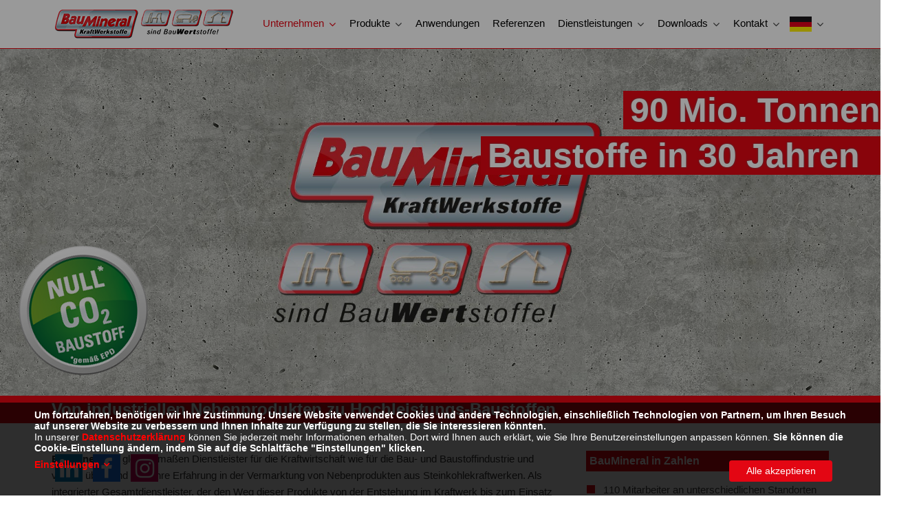

--- FILE ---
content_type: text/html; charset=UTF-8
request_url: https://www.baumineral.de/unternehmen/?ht=12
body_size: 5271
content:
<!DOCTYPE html>
<html lang="de-DE" dir="ltr">

<head>
	<meta http-equiv="Content-Type" content="text/html; charset=UTF-8"/>
	<meta name="viewport" content="width=device-width, initial-scale=1, maximum-scale=1">
	<meta name="author" content="BauMineral GmbH">
	<meta name="publisher" content="Image Arts">
	<meta name="robots" content="index, follow">
	<title>BauMineral Kraftwerkstoffe</title>
	<meta name="keywords" content="BauMineral, Kraftwerkstoffe, Kraftwerksnebenprodukte, KNP, Elektrofilterasche, EFA-Füller, BM-Füller, Füller, Steinkohlenflugasche, Flugasche, SFA, Microsit, Feinstflugasche, Grobalith, Kesselsand, Isogran, Granulat, Schmelzkammergranulat, Gips, REA-Gips, BauWertstoffe, Baustoffe, Bindemittel, Betonzusatzstoffe, puzzolanische Bindemittel, mineralische Baustoffe, Baustofflabor">
	<meta name="description" content="BauMineral GmbH ist Dienstleister gleichermaßen für die Kraftwirtschaft wie für die Bau- und Baustoffindustrie.">

	<link rel="icon" href="../favicon.ico" type="image/x-icon">
	<meta name="theme-color" content="#e30613">
				<link rel="stylesheet" href="../navig/css/components/slidenav.min.css">
	<link rel="stylesheet" href="../navig/css/components/slideshow.min.css">
	<link rel="stylesheet" href="../navig/css/components/dotnav.min.css">
	<link rel="stylesheet" href="../navig/css/components/sticky.min.css">
	<link rel="stylesheet" href="../navig/css/uikit.min.css">
	<link rel="stylesheet" href="../navig/css/styles.css?v=1740488482">
	<link rel="stylesheet" href="../navig/css/mobile.css?v=1563458519">
	<link rel="stylesheet" href="../navig/css/cookie.css">
	<script>
		<!--
		var acthmenu = 0;
		function img_act(c, img){
			if (document.images) {
				document.getElementById('menu'+c).src = img;
			}
		}

		function img_inact(c, img){
			if (document.images) {
				if (c!=acthmenu){
					document.getElementById('menu'+c).src = img;
				}
			}
		}
		// -->
	</script>
</head>

<body>

<div id="navigation">
	<div class="navi" data-uk-sticky>
		<div class="header-navigation uk-container uk-container-center ">
			<a id="logo" class="uk-navbar-brand" title="BauMineral Kraftwerkstoffe" href="/index.php">
				<img src="../navig/images/baumineral.png" class="logo" alt="BauMineral KraftWerkstoffe">
			</a>

			<div class="uk-navbar-flip">
				<nav class="uk-navbar">
					<ul class="uk-navbar-nav uk-visible-xlarge">
																																																																			<li class="active uk-parent" data-uk-dropdown="{hoverDelayIdle:0, remaintime:300}">
								<a href="../unternehmen/index.php" class="" target="_top" title="Unternehmen">Unternehmen</a>
								<i class="uk-icon-angle-down"></i><div class="uk-dropdown subnav"><ul class="uk-nav uk-nav-dropdown"><li class=normal><a href="../unternehmen/qhse.php">QHSEE</a></li><li class=normal><a href="../unternehmen/standorte.php">Standorte</a></li><li class=normal><a href="../unternehmen/stellenangebote.php">Stellenangebote</a></li></ul></div>							</li>
																																					<li class="normal uk-parent" data-uk-dropdown="{hoverDelayIdle:0, remaintime:300}">
								<a href="../produkte/index.php" class="" target="_top" title="Produkte">Produkte</a>
								<i class="uk-icon-angle-down"></i><div class="uk-dropdown subnav"><ul class="uk-nav uk-nav-dropdown"><li class=normal><a href="../produkte/efa-fueller.php">EFA-Füller&reg;</a></li><li class=normal><a href="../produkte/bm-fueller.php">BM-Füller&reg;</a></li><li class=normal><a href="../produkte/microsit.php">Microsit&reg;</a></li><li class=normal><a href="../produkte/grobalith.php">Grobalith&reg;</a></li><li class=normal><a href="../produkte/rea-gips.php">REA-Gips</a></li><li class=normal><a href="../produkte/zement.php">Zement | Tragschichtbinder</a></li></ul></div>							</li>
																									<li class="normal " >
								<a href="../anwendungen/index.php" class="" target="_top" title="Anwendungen">Anwendungen</a>
															</li>
																									<li class="normal " >
								<a href="../referenzen/index.php" class="" target="_top" title="Referenzen">Referenzen</a>
															</li>
																									<li class="normal uk-parent" data-uk-dropdown="{hoverDelayIdle:0, remaintime:300}">
								<a href="../dienstleistungen/index.php" class="" target="_top" title="Dienstleistungen">Dienstleistungen</a>
								<i class="uk-icon-angle-down"></i><div class="uk-dropdown subnav"><ul class="uk-nav uk-nav-dropdown"><li class=normal><a href="../dienstleistungen/logistik.php">Logistik</a></li><li class=normal><a href="../dienstleistungen/muaa.php">Mischen und Aufbereiten</a></li><li class=normal><a href="../dienstleistungen/baustofflabor.php">Baustofflabor</a></li><li class=normal><a href="../dienstleistungen/entsorgung.php">Verwerten vor Beseitigen</a></li></ul></div>							</li>
																									<li class="normal uk-parent" data-uk-dropdown="{hoverDelayIdle:0, remaintime:300}">
								<a href="../downloads/index.php" class="" target="_top" title="Downloads">Downloads</a>
								<i class="uk-icon-angle-down"></i><div class="uk-dropdown subnav"><ul class="uk-nav uk-nav-dropdown"><li class=normal><a href="../downloads/index.php">AGB</a></li><li class=normal><a href="../downloads/zertifikate.php">Zertifikate</a></li><li class=normal><a href="../downloads/publikationen.php">Publikationen</a></li><li class=normal><a href="../downloads/epd_DE.php">Umwelt&shy;produkt&shy;deklaration EPD</a></li><li class=normal><a href="../downloads/steinkohlenflugasche.php">Steinkohlenflugasche</a></li><li class=normal><a href="../downloads/grobalith.php">Kesselsand</a></li><li class=normal><a href="../downloads/rea-gips.php">REA-Gips</a></li><li class=normal><a href="../downloads/zement.php">Zement | Tragschichtbinder</a></li></ul></div>							</li>
																									<li class="normal uk-parent" data-uk-dropdown="{hoverDelayIdle:0, remaintime:300}">
								<a href="../kontakt/index.php" class="" target="_top" title="Kontakt">Kontakt</a>
								<i class="uk-icon-angle-down"></i><div class="uk-dropdown subnav"><ul class="uk-nav uk-nav-dropdown"><li class=normal><a href="../kontakt/ansprechpartner.php">Ansprechpartner</a></li></ul></div>							</li>
																		<li id="navigation-lang" class="country-selection uk-parent" data-uk-dropdown="{mode:'click', pos:'bottom-right'}">
							<a href="../index.php"><img src="../navig/images/flag_de.gif" alt="Deutsch"></a>
							<i class="uk-icon-angle-down"></i>
							<div class="uk-dropdown subnav">
								<ul class="uk-nav uk-nav-dropdown">
									<li><a href="../index.php"><img src="../navig/images/flag_de.gif" alt="Deutsch"></a></li>
									<li><a href="../index_e.php"><img src="../navig/images/flag_en.gif" alt="English"></a></li>
									<li><a href="../index_nl.php"><img src="../navig/images/flag_nl.gif" alt="Nederlands-Belgien"></a></li>
								</ul>
							</div>
						</li>
					</ul>
					<a class="ia-button uk-float-right uk-navbar-toggle uk-hidden-xlarge" href="#navigation-mobile" data-uk-offcanvas></a>
														</nav>
				<!-- This is an anchor toggling the off-canvas sidebar -->
								</div>
		</div>
	</div>
		<div id="headerbanner" class="bannerfix ">
		<div class="iabanner uk-cover-background uk-position-cover" data-uk-scrollspy="{cls:'uk-animation-fade'}" style="background-image: url('../navig/images/header/aufgabe.jpg')">

			<div class="banner">
				<div class="banner-content uk-animation-2" data-uk-scrollspy="{cls:'uk-animation-slide-top', delay:50}">
					<h1><span>90 Mio. Tonnen Baustoffe in 30 Jahren</span></h1>
				</div>
			</div>
		

			
					<div class="EPD" data-uk-scrollspy="{cls:'uk-animation-slide-left', delay:50}">
				<a href="../downloads/epd_DE.php"><img src="../navig/images/nullco2-baustoff_DE.png" alt="Null CO2 Baustoff"></a>
			</div>
		
		</div>
	</div>
</div>

	<div class="section" data-Xuk-scrollspy="{cls:'uk-animation-slide-bottom', delay:100}" style="position: static;">	<div class="headline">
		<div class="uk-container uk-container-center " data-uk-grid-margin>
			<h2>Von industriellen Nebenprodukten zu Hochleistungs-Baustoffen</h2>
		</div>
	</div>

    <div class=" uk-margin-large-top uk-margin-large-bottom">
        <div class="uk-container uk-container-center">
            <div class="uk-grid">
                <div class="uk-width-medium-2-3 uk-margin-top">
        			<p><b>BauMineral</b> ist gleichermaßen Dienstleister für die Kraftwirtschaft wie für die Bau- und Baustoffindustrie und verfügt über rund 50 Jahre Erfahrung in der Vermarktung von Nebenprodukten aus Steinkohlekraftwerken. Als integrierter Gesamtdienstleister, der den Weg dieser Produkte von der Entstehung im Kraftwerk bis zum Einsatz in der Bau- und Baustoffindustrie technisch und logistisch gestaltet, ist <b>BauMineral</b> Marktführer in Europa.</p>
            		<p>Unsere technische Kompetenz, Innovationskraft und Kreativität beim Produkteinsatz sichert unseren Kunden in der Bau- und Baustoffindustrie technologische, ökologische und wirtschaftliche Vorteile.</p>
        		
        			<p>Die Anwendung von Baustoffen aus Kohlekraftwerken schont natürliche Ressourcen und entlastet die Umwelt durch Substitution vergleichbarer Rohstoffe, die sonst energieaufwendig gewonnen, aufbereitet oder hergestellt werden müssten.</p>
					<p>Wir übernehmen von Kraftwerksbetreibern langfristig alle Kraftwerksnebenprodukte zur nachhaltigen, sicheren und wirtschaftlichen Verwertung. Unser Logistiksystem überbrückt saisonale Schwankungen zwischen Produktion und Absatz durch optimal dimensionierte Siloanlagen und Lagerkapazitäten. Unsere Absatz- und Versorgungslogistik garantiert die termingerechte und qualitätsgesicherte Lieferung aller Produkte.</p>
                </div>
                <div class="uk-width-medium-1-3">
                	<div class="uk-panel uk-panel-box uk-margin-top">
	                    <h3>BauMineral in Zahlen</h3>
						<ul class="bullet">
							<li>110 Mitarbeiter an unterschiedlichen Standorten</li>
							<li>1 Mio. Tonnen Baustoffe pro Jahr</li>
							<li>300.000 Tonnen Silo- und Lagerkapazität</li>
							<li>40 Spezial-Fahrzeuge</li>
							<li>Logistikvolumen 1,5 Mio. Tonnen pro Jahr</li>
							<li>4 Mio. Euro Stammkapital</li>
							<li>40 Mio. Euro Jahresumsatz</li>
						</ul>
					</div>
                </div>
            </div>
        </div>
    </div>

</div><!-- END section -->
<div id="footer" class="" data-uk-scrollspy="{cls:'uk-animation-fade', delay:50}">
  	<div class="uk-container uk-container-center">
		<div class="uk-navbar-flip">
			<ul id="toplinks" class="uk-navbar-nav ">
				<li ><a href="../index.php">Home</a></li>
<li ><a href="../links/index.php">Links</a></li>
<li ><a href="../impressum/index.php">Impressum</a></li>
<li ><a href="../datenschutz/index.php">Datenschutz</a></li>
<li ><a href="../sitemap/index.php">Sitemap</a></li>
			</ul>
		</div>
	</div>
</div>

<div id="scroll-up-down">
	<a class="up" href="#headerbanner" data-uk-smooth-scroll="{offset: 100}" style="display: block;">
		<img src="/navig/images/up.svg" alt="Up">
	</a>
</div>

<div id="navigation-mobile" class="uk-offcanvas">
	<div class="uk-offcanvas-bar">
		<h3 class="uk-panel-title"><a href="/index.php"><img src="../navig/images/baumineral.png" class="logo" alt="BauMineral Kraftwerkstoffe"></a></h3>
		<ul class="uk-nav uk-nav-parent-icon" data-mobile-nav>
													<li class="active uk-parent" data-click="0">
				<a href="../unternehmen/index.php" target="_top" title="Unternehmen">Unternehmen</a>
				<ul class="uk-nav-sub"><li><a href="../unternehmen/qhse.php">QHSEE</a></li><li><a href="../unternehmen/standorte.php">Standorte</a></li><li><a href="../unternehmen/stellenangebote.php">Stellenangebote</a></li></ul>			</li>
            							<li class="normal uk-parent" data-click="0">
				<a href="../produkte/index.php" target="_top" title="Produkte">Produkte</a>
				<ul class="uk-nav-sub"><li><a href="../produkte/efa-fueller.php">EFA-Füller&reg;</a></li><li><a href="../produkte/bm-fueller.php">BM-Füller&reg;</a></li><li><a href="../produkte/microsit.php">Microsit&reg;</a></li><li><a href="../produkte/grobalith.php">Grobalith&reg;</a></li><li><a href="../produkte/rea-gips.php">REA-Gips</a></li><li><a href="../produkte/zement.php">Zement | Tragschichtbinder</a></li></ul>			</li>
            					<li class="normal " data-click="1">
				<a href="../anwendungen/index.php" target="_top" title="Anwendungen">Anwendungen</a>
							</li>
            					<li class="normal " data-click="1">
				<a href="../referenzen/index.php" target="_top" title="Referenzen">Referenzen</a>
							</li>
            					<li class="normal uk-parent" data-click="0">
				<a href="../dienstleistungen/index.php" target="_top" title="Dienstleistungen">Dienstleistungen</a>
				<ul class="uk-nav-sub"><li><a href="../dienstleistungen/logistik.php">Logistik</a></li><li><a href="../dienstleistungen/muaa.php">Mischen und Aufbereiten</a></li><li><a href="../dienstleistungen/baustofflabor.php">Baustofflabor</a></li><li><a href="../dienstleistungen/entsorgung.php">Verwerten vor Beseitigen</a></li></ul>			</li>
            					<li class="normal uk-parent" data-click="0">
				<a href="../downloads/index.php" target="_top" title="Downloads">Downloads</a>
				<ul class="uk-nav-sub"><li><a href="../downloads/index.php">AGB</a></li><li><a href="../downloads/zertifikate.php">Zertifikate</a></li><li><a href="../downloads/publikationen.php">Publikationen</a></li><li><a href="../downloads/epd_DE.php">Umwelt&shy;produkt&shy;deklaration EPD</a></li><li><a href="../downloads/steinkohlenflugasche.php">Steinkohlenflugasche</a></li><li><a href="../downloads/grobalith.php">Kesselsand</a></li><li><a href="../downloads/rea-gips.php">REA-Gips</a></li><li><a href="../downloads/zement.php">Zement | Tragschichtbinder</a></li></ul>			</li>
            					<li class="normal uk-parent" data-click="0">
				<a href="../kontakt/index.php" target="_top" title="Kontakt">Kontakt</a>
				<ul class="uk-nav-sub"><li><a href="../kontakt/ansprechpartner.php">Ansprechpartner</a></li></ul>			</li>
            				</ul>
		<div class="address">
			<h2>BauMineral GmbH</h2>
			<div>
				Hiberniastraße 12,
				D-45699 Herten
				<div  class="uk-margin-top">
					<a href="tel:004923665090"><i class="uk-icon-phone"></i> +49 (0) 23 66 - 509-0</a><br>
					<a href="mailto:baumineral@baumineral.de"><i class="uk-icon-envelope-o"></i> baumineral@baumineral.de</a>
				</div>
			</div>
		</div>
		<div class="uk-margin-top uk-text-center">
			<ul class="uk-navbar-nav uk-navbar-center">
				<li><a href="../index.php"><img src="../navig/images/flag_de.gif" alt="Deutsch"></a></li>
				<li><a href="../index_e.php"><img src="../navig/images/flag_en.gif" alt="English"></a></li>
				<li><a href="../index_nl.php"><img src="../navig/images/flag_nl.gif" alt="Nederlands-Belgien"></a></li>
			</ul>
		</div>
	</div>
</div>

<div id="content-wrapper-banner" style="display: none">
    <div class="cookiehintWrapper">
        <div class="cookiehintContainer hide" style="display: block;">
            <div class="cookiehintBox">
                <div class="cookiehintContent">
                    <p><b>Um fortzufahren, benötigen wir Ihre Zustimmung. Unsere Website verwendet Cookies und andere Technologien, einschließlich Technologien von Partnern, um Ihren Besuch auf unserer Website zu verbessern und Ihnen Inhalte zur Verfügung zu stellen, die Sie interessieren könnten.</b><br>
 				In unserer <a href="../datenschutz/index.php">Datenschutzerklärung</a> können Sie jederzeit mehr Informationen erhalten. Dort wird Ihnen auch erklärt, wie Sie Ihre Benutzereinstellungen anpassen können. <b>Sie können die Cookie-Einstellung ändern, indem Sie auf die Schlaltfäche "Einstellungen" klicken.</b></p>
                    <div class="cookiehintBtnContainer" style="margin-top: 20px;">
                        <div class="cookiehintAcceptBtn" onclick="checkAllOptions()">Alle akzeptieren</div>
                    </div>
                    <p><a href="javascript:void(0);" onclick="showOptions()" class="cookiehint-show-details xactive" title="Weitere Details">Einstellungen</a></p>
                </div>
            </div>
            <div class="cookiehintBox">
                <div class="cookiehint-details-container" id="showOptions" style="display: none">
                    <ul class="cookiehint-details-tabs">
                        <li><input type="checkbox" id="necessaryCookie" disabled="disabled" checked="checked" style="display:inline-block;vertical-align: middle;">
                <label id="cc-label-necessary" for="necessaryCookie"><strong>Notwendige Cookies</strong><br>Notwendige Cookies helfen dabei, eine Webseite nutzbar zu machen, indem sie Grundfunktionen wie Seitennavigation und Zugriff auf sichere Bereiche der Webseite ermöglichen. Die Webseite kann ohne diese Cookies nicht richtig funktionieren.</label>
		            </li>
		            <li><input type="checkbox" id="statisticsCookie" style="display:inline;vertical-align: middle;">
		                <label id="cc-label-analytics" for="statisticsCookie"><strong>Statistiken</strong><br>Statistik-Cookies helfen Webseiten-Besitzern zu verstehen, wie Besucher mit Webseiten interagieren, indem Informationen gesammelt und gemeldet werden.</label>
		            </li>
		            <li><div class="cookiehintBtn" onclick="checkOptions()">Speichern</div>
		            </li>                    </ul>
                </div>
            </div>
        </div>
    </div>
</div>
<div id="overlay" style="display: none"></div>
<div id="fingerprint" style="display: none">
    <a href="#" onclick="showBanner()" title="Preferences">
        <span class="fingerprint"></span>
    </a>
</div>

<div class="flyingbtn linkedin">
    <a href="https://www.linkedin.com/company/baumineral-gmbh/" target="_blank" title="LinkedIn">
        <span><i class="uk-icon-linkedin"></i></span>
    </a>
</div>

<div class="flyingbtn instagram">
    <a href="https://www.instagram.com/baumineralgmbh/" target="_blank" title="Instagram">
        <span><i class="uk-icon-instagram"></i></span>
    </a>
</div>

<div class="flyingbtn facebook">
    <a href="https://www.facebook.com/baumineral.de" target="_blank" title="Facebook">
        <span><i class="uk-icon-facebook"></i></span>
    </a>
</div>


<script src="../navig/js/jquery.min.js"></script>
<script src="../navig/js/jquery.rwdImageMaps.min.js"></script>
<script>
$(document).ready(function(e) {
	$('img[usemap]').rwdImageMaps();
	// $('area').on('click', function() {
		// alert($(this).attr('alt') + ' clicked');
	// });
});
</script>
<script src="../navig/js/scripts.js"></script>
<script src="../navig/js/uikit.min.js"></script>
<script src="../navig/js/components/slider.min.js"></script>
<script src="../navig/js/components/slideshow.ia.js"></script>
<script src="../navig/js/components/sticky.min.js"></script>
<script src="../navig/js/components/lightbox.min.js"></script>
<script src="../navig/js/cookie.js"></script>
<script>//BANNER 
    // Variablen Cookiewerte bekommen
    var ana = getCookie("cc_analytics");
    var necesariSet = getCookie("cc_necesari_set");
  
    // Variable Display Features an oder aus
    if (ana == "yes") {
        //console.log("Analytics script on"); // REPLACE with analitics code
        $('#statisticsCookie').prop('checked', true);
    } 
   
    if(!necesariSet) {
        $('#content-wrapper-banner').show();
        $('#overlay').show();
    } else {
        document.getElementById("fingerprint").style.display="block";
    }
</script>

<script>
    $(window).scroll(function() {
        if ($(window).scrollTop() > 0) {
            $('#header').addClass('scroll');
        } else {
            $('#header').removeClass('scroll');
        }
    });

    $(window).scroll(function() {
    	if($(window).scrollTop() + $(window).height() > $(document).height() - .75*$(document).height()) {
	        $('#scroll-up-down').show();
	    }
	    else {
	    	$('#scroll-up-down').hide();	
	    }
	});
</script>
</body>
</html>

--- FILE ---
content_type: text/css
request_url: https://www.baumineral.de/navig/css/styles.css?v=1740488482
body_size: 4502
content:
/*red #e30613*/

/* General */
html {
	color: #333;
	font-family: "Helvetica Neue",Helvetica,Arial,sans-serif;
	font-size: 15px;
    font-weight: 300;
    line-height: 24px;
	overflow-x: hidden;
}
body {
    -webkit-font-smoothing: antialiased;
    -moz-osx-font-smoothing: grayscale;
}
h1, h2, h3, h4, h5, h6 {
	font-weight: 700;
	color: #000000;
}
h1 {
	font-size: 26px;
	line-height: 30px;
	padding-bottom:10px;
}
h2 {
	font-size: 24px;
	line-height: 30px;
}
h2 span {
    font-size: 15px;
    line-height: 24px;
}
b, strong {
    font-weight: 600;
}
em {
    color: #333;
}
.uk-h3, h3, .uk-panel h2 {
    font-size: 16px;
    line-height: 20px;
}

.uk-panel h3 {
    background: #e30613;
    color: #fff;
    padding: 5px;
}
.uk-panel h3 a {
    background: #e30613;
    color: #fff;
    padding: 5px;
}
a {
	color: #e30613;
}
ol, ul {
    padding-left: 15px;
}
ul li {
   list-style:square;
}
.col_standorte {
    float: left;
    width: 140px;
}
.ia-button {
    margin-top:15px;
    background: #e30613;
    color:#fff;
}
/*Headerbanner / Slider*/
.bannerfix {
    min-height: 70vh;
    max-height: 80vh;
    position: relative;
}
.iabanner {
    min-height: 70vh;
    max-height: 80vh;
}
.iaslider {
    min-height: 70vh;
    max-height: 1000px;
    position: relative;
    top: 0px;
}
#headerbanner .slide-text-1 {
    bottom: 0;
    height: 50%;
    line-height: 1.5em;
    margin: auto;
    overflow: hidden;
    position: absolute;
    top: 0;
}
.banner {
    padding: 2% 0%;
    width: auto;
    position: relative;
    z-index: 1;
}
.home .banner {
    padding: 1% 0%;
}
.header-navigation {
    height:70px;
}
.banner-content {
    text-align: right;
    padding: 30px 0px 5px 15px;
    position: absolute;
    right:0;
    margin:0;
    max-width:600px;
}
.home .banner-content {
    padding-top: 20px;
}
.EPD {
    position: absolute;
    left: 20px;
    bottom: 20px;
}
.homeaccordion {
    margin-top: 150px;
    z-index: 999;
}
.EPD:hover img {
    border: 0px solid transparent;
}
#headerbanner h1 {
    color: #ffffff;
    text-shadow: 0px 0px 3px #666;
    font-size: 50px;
    font-weight: 600;
    line-height: 66px;
    margin: 0;
    padding: 0;
    /*background: url('../images/bg_head.png') top right repeat-y;*/
    display: inline-block;
}
#headerbanner .banner-content > h1 > span {
    background-color: #e30613;
    padding: 0 40px 0 10px;
    margin:0;
    top:0;
    box-decoration-break: clone;
    -webkit-box-decoration-break: clone;
}
_:-ms-lang(x),
#headerbanner .banner-content > h1 > span {
    padding: 0 0 0 10px;
}
_:-ms-lang(x),
#headerbanner .banner-content > h1 {
    margin-right: 40px;
}
#headerbanner .app-logo {
    top:-15px;
    height: 59px;
    margin-right: 4px;
    position: relative;
    width: 76px;
    display: inline-block;
    background-color: #e30613; 
}
#headerbanner .uk-dotnav.bmapps .uk-position-absolute, [class*="uk-position-top"],.bmapps.uk-position-bottom {
    position: relative !important;
}
#headerbanner .uk-dotnav.bmapps {
    margin-top:0;
    margin-bottom:0; 
}
#headerbanner .banner-content > h1 .subh {
  font-size: 30px;
  line-height: 38px;
}
#headerbanner .umweltsiegel {
    position: absolute;
    left: 50px;
    bottom: 15%;
    z-index: 0;
    width: 150px;
}
.uk-slidenav-position .uk-slidenav {
    margin-top: -75px;
}
.uk-slideshow > li {
    list-style: outside none none;
}
.uk-slidenav {
    height: 150px;
    line-height: 150px;
    width: 40px;
}
.uk-slidenav-previous::before {
    background: transparent url("../images/arrow-left.svg") no-repeat scroll 0 0 / 30px 150px !important;
    content: " ";
    height: 150px;
    line-height: 150px;
    width: 40px;
    position: absolute;
}
.uk-slidenav-next::before {
    background: transparent url("../images/arrow-right.svg") no-repeat scroll 0 0 / 30px 150px !important;
    content: " ";
    height: 150px;
    line-height: 150px;
    width: 40px;
    position: absolute;
}
.uk-slidenav-position .uk-slidenav-previous {
    left: -10px;
}
.uk-slidenav-position .uk-slidenav-next {
    right: 20px;
}
[class*="uk-animation-slide-bottom"] {
    animation-duration: 2s;
}
ul.uk-dotnav li {
    list-style: outside none none;
}
.uk-dotnav-contrast > .uk-active > * {
    background: #e30613 none repeat scroll 0 0;
}
.uk-dotnav-contrast > * > * {
    background: transparent; none repeat scroll 0 0;
    border: 2px solid #e30613;
}
/* Anwendungen Icons */
.uk-dotnav.bmapps img {
    width: 100%;
    max-width: 100%;
}

.uk-dotnav.bmapps > * {
    margin-top: 0px;
    padding-left: 0px;
}
.uk-dotnav.bmapps > * > * {
    background: transparent none repeat scroll 0 0;
    border-radius: 0;
    height: auto;
    text-indent: 100%;
    width: 100%;
    max-width: 100%;
}
.uk-dotnav.bmapps a {
    display: block;
    background-position: center center;
    background-repeat: no-repeat;
    background-size: cover;
    bottom: 0;
    left: 0;
    position: absolute;
    right: 0;
    top: 0;
}
.uk-dotnav.bmapps > * > *:focus, .uk-dotnav > * > *:hover,
.uk-dotnav.bmapps li.uk-active {
    background: rgba(50, 50, 50, 0.4) none repeat scroll 0 0;
    outline: 0 none;
}
.uk-dotnav.bmapps > * > *:active {
    background: rgba(50, 50, 50, 0.6) none repeat scroll 0 0;
}
/* Table */
.uk-table {
    font-size: 13px;
    line-height: 16px;
}
.uk-table th {
    font-size: 15px;
    font-weight: bold;
}
/* Pagination */
.uk-pagination > .uk-active > span {
    background: #e30613;
   font-weight: bold;
}

/* Headline red*/
.headline {
	background-color: #e30613;
}
.headline h2{
	color: #ffffff;
	text-shadow: 0px 0px 3px #666;
	margin: 5px 0;
}
/*Section*/
.section {
	padding-bottom: 30px;
    background: #fff;
    position: relative;
}
ul.bullet {
     padding-left: 20px;
}
ul.bullet li {
     list-style: outside none url('../images/bullet.gif');
     padding-left: 5px;
     padding-bottom: 10px;
}
.uk-panel ul.bullet li {
     padding-bottom: 0px;
}
/* Navigation */
.navi {
	background: none rgba(255,255,255,1);
    border-bottom: 1px solid #e30613;
}
#navigation  ul.uk-navbar-nav {
    margin: 20px 0;
    z-index: 999;
}
#navigation .uk-navbar {
	background-color: transparent;
}
#navigation ul.uk-navbar-nav > li:not(:first-child) {
    margin-left: 5px;
}
#navigation ul.uk-navbar-nav > li.uk-parent > a {
    padding-right: 25px;
}
#navigation ul.uk-navbar-nav > li > a {
    box-sizing: border-box;
    color: #000000;
    font-family: "Helvetica Neue",Helvetica,Arial,sans-serif;
    font-size: 15px;
    font-weight: 300;
    height: 30px;
    line-height: 12px;
    padding: 8px 7px;
    position: relative;
    -webkit-transition: all 0s ease-in-out 0s;
            transition: all 0s ease-in-out 0s;
}
#navigation .uk-navbar-nav > li > i {
    font-size:16px;
    position: absolute;
    right: 8px;
    top: 50%;
    -webkit-transform: translateY(-50%);
        -ms-transform: translateY(-50%);
            transform: translateY(-50%);
}
#navigation .uk-navbar-nav > li.active > a,
#navigation .uk-navbar-nav > li.active > i {
    color: #e30613;
}
#navigation ul.uk-navbar-nav > li.uk-open > a,
#navigation ul.uk-navbar-nav > li:hover > a,
#navigation ul.uk-navbar-nav > li:hover > i,
#navigation ul.uk-navbar-nav > li > a:focus,
#navigation ul.uk-navbar-nav > li.active:hover > a,
#Xnavigation ul.uk-navbar-nav > li.active:hover > i,
#navigation ul.uk-navbar-nav > li.active > i:hover {
    background-color: #e30613;
    color: #fff !important;
}
#navigation ul.uk-navbar-nav > li:hover > i,
#navigation ul.uk-navbar-nav > li:focus > i,
#navigation ul.uk-navbar-nav > li > a:focus + i {
    color: #fff !important;
}

#navigation .uk-navbar-nav > li:focus,
#navigation .uk-navbar-nav > li:hover > a,
#navigation .uk-navbar-nav > li.uk-open > a {
    background: #e30613 none repeat scroll 0 0;
    color: #fff !important;
}
#navigation .uk-dropdown {
    background-color: #e30613;
    padding: 0px;
    width:200px;
}
#navigation .uk-dropdown ul > li > a {
    color: #fff;
    font-size: 12px;
    font-weight: 400;
    line-height: 16px;
    padding: 5px 0 5px 15px;
    -webkit-transition: all 0.2s ease-in-out 0s;
            transition: all 0.2s ease-in-out 0s;
    z-index:999;
}
#navigation .uk-nav-dropdown li.active > a,
#navigation .uk-nav-dropdown > li > a:hover {
    color:#e30613;
    background: #ffffff;
}
#navigation .uk-nav-dropdown > li {
	list-style: none;
	border-bottom:1px solid #fff;
}
#navigation .uk-nav-dropdown > li:last-child {
	border-bottom:0px solid #fff;
}
#navigation .uk-dropdown .uk-nav {
    margin: 0;
}
#navigation ul.uk-navbar-nav > li#navigation-lang {
    margin-left: 0;
}
#navigation-lang img {
	margin-top: -4px;
}
#navigation-lang .uk-dropdown {
    width: 70px;
}
#logo {
	height: 70px;
	padding: 0;
}
#logo > img {
	vertical-align: middle;
	width: 260px;
}
#footer {
	border-top: 1px solid #e30613;
    background: none #fff;
    z-index: 1;
}
#footer .uk-navbar-nav > li.uk-active > a {
    background-color: transparent;
    color: #e30613;
}

/* Ansprechpartner */
.ansprechpartner {
    font: 13px/1.5em "Helvetica Neue",Helvetica,Arial,sans-serif;
    padding: 0;
    background-color: #f5f5f5;
}
.ansprechpartner h2 {
    background-color: #e2001a;
    color: #fff;
    font-size: 15px;
    line-height: 20px;
    margin: 0;
    padding: 3px 0 3px 10px;
}
.ansprechpartner p {
    margin: 5px 0 0;
    padding: 0 0 0px 10px;
}
.ansprechpartner img {
    border: 0 none;
    float: left;
    margin: 0 10px 0px 0;
}
/* News */
#news h2 {
    /*font-size: 14px;
    line-height: 20px;*/
    margin-bottom: 0;
}
#news h2 .date {
    font-weight: 400;
    line-height: 20px;
    margin-top: -10px;
}
#news p {
    margin-top: 0;
}
#news p.bu {
    margin-top: 0;
    font-style: italic;
    font-size: 12px;
    line-height: 16px;
}

/* Forms */
button, .uk-button {
    background-color: #e30613 !important;
    color: #fff !important;
    font-family: "Helvetica Neue",Helvetica,Arial,sans-serif;
    font-size: 20px;
    font-weight: 300;
    letter-spacing: 1px;
    overflow: hidden;
    padding: 10px 30px !important;
    position: relative;
    transition: all 0.3s ease 0s;
    z-index: 0;
}
.uk-button-small {
    font-size: 16px;
    font-weight: bold;
    padding: 0 15px !important;
}
input[type=submit][disabled=disabled],
input.uk-button[type=submit][disabled=disabled],
button:disabled,
button[disabled],
.uk-button[disabled] {
    background-color: #ccc !important;
}
button::after, .uk-button::after, #scrolloffer .offertitle::after, #scroll-up-down::after, #fingerprint::after, .flyingbtn::after {
    backface-visibility: hidden;
    background: #444 none repeat scroll 0 0;
    bottom: 0;
    content: "";
    left: -30%;
    position: absolute;
    right: -30%;
    top: 0;
    -webkit-transform: skew(-45deg) scale(0, 1);
    transform: skew(-45deg) scale(0, 1);
    -webkit-transition: all 0.4s ease 0s;
    transition: all 0.4s ease 0s;
    z-index: -1;
}
button:hover::after, .uk-button:hover::after, #scrolloffer .offertitle:hover::after, #scroll-up-down:hover::after, #fingerprint:hover::after, .flyingbtn:hover::after {
    -webkit-transform: skew(-45deg) scale(1);
    transform: skew(-45deg) scale(1);
}
.flyingbtn {
    position: fixed;
    z-index: 995;
    bottom: 20px;
    overflow: hidden;
    background-color: #e30613;
    width: 40px;
    height: 40px;
    text-align: center;
}
.flyingbtn.linkedin {
    background-color: #0084bf;
    left: 80px;
    font-size: 32px;
    line-height: 32px;
}
.flyingbtn.facebook {
    background-color: #1877f2;
    left: 135px;
    font-size: 32px;
    line-height: 32px;
}
.flyingbtn.instagram {
    background-color: #cf015a;
    left: 190px;
    font-size: 32px;
    line-height: 32px;
}
.flyingbtn.twitter {
    /*background-color: rgb(29, 161, 242);*/
    background-color: rgb(0, 0, 0);
    left: 245px;
    font-size: 32px;
    line-height: 32px;
}

.flyingbtn span {
    box-sizing: border-box;
    display: inline-block;
    margin-top: 5px;
}
.flyingbtn a {
    display: block;
    border-radius: 0;
    border-width: 0;
    color: #ffffff;
    padding: 0;
    margin-left: auto;
    margin-right: auto;
            transition: color 0.2s ease-in-out 0s, box-shadow 0.2s ease-in-out 0s;
       -moz-transition: color 0.2s ease-in-out 0s, -moz-box-shadow 0.2s ease-in-out 0s;
    -webkit-transition: color 0.2s ease-in-out 0s, -webkit-box-shadow 0.2s ease-in-out 0s;
}

.uk-button:focus,
.uk-button:hover {
    background-color: #646363;
    color: #fff;
}
.uk-form input[type="checkbox"] + label,
.uk-form input[type="radio"] + label {
    display: inline-block;
    padding-left: 35px;
    margin-right: 10px;
    position: relative;
}
.uk-form label {
    cursor: pointer;
    display: block;
    line-height: 22px;
    margin-top: 10px;
}
.uk-form input[type="checkbox"] {
    display: none;
}
.uk-form input[type="checkbox"].uk-form-danger:checked + label:after {
    background-color: #e30613;
    border-color: #e30613;
    color: #fff;
}
.uk-form input[type="checkbox"].uk-form-danger + label:after {
    background-color: #fff7f8;
    border-color: #e30613;
    color: #fff7f8;
}
.uk-form input[type="checkbox"]:checked + label:after {
    background-color: #d7122b;
    border-color: #d7122b;
}
.uk-form input[type="checkbox"] + label:after {
    content: "";
    color: #fff;
    font-family: 'FontAwesome';
    position: absolute;
    height: 16px;
    width: 16px;
    left: 0;
    top: 14px;
    margin-top: -10px;
    box-shadow: 0 2px 6px -2px rgba(8, 3, 0, 0.15) inset;
    background-color: #fff;
    border: 1px solid #c9c9c9;
    text-align: center;
    line-height: 14px;
    -webkit-transition: all 0.3s ease 0s;
    transition: all 0.3s ease 0s;
    box-sizing: border-box;
    font-size: 10px;
}
.uk-form input[type="checkbox"] + label,
.uk-form input[type="radio"] + label {
    display: inline-block;
    padding-left: 25px;
    margin-right: 10px;
    position: relative;
}
 .uk-form input[type="text"].formerror {
    border: 1px solid #e30613;
 }

/* UI KIT changes*/
.uk-panel-box {
    background-color: transparent;
    padding: 0;
}
.uk-navbar-nav > li {
    list-style: none;
}
.uk-margin-large-top {
    margin-top: 25px !important;
}
/* Startseiten Navi */
.headernavipanel {
    position: relative;
    top:-20px;
    z-index: 3;
}
.headernavipanel img {
    padding: 10px 30px; 
}
.panel-width {
    z-index: 9999;
    position: relative;
}
.headernavi {
    background-color: rgba(255,255,255,0.8);
    color: rgba(0,0,0,0.8);
    font-weight: 300;
    padding: 0;
}
.uk-nav-side.headernavi> li > a {
    font: 400 16px/24px "Helvetica Neue",Helvetica,Arial,sans-serif;
    background-color: #e30613;
    color: #fff;
    hyphens: auto;
    letter-spacing: 1.5px;
}
.uk-nav-side.headernavi> li > a span span{
    font-weight: 600;
}
.uk-nav-side.headernavi> li > a:hover {
    background-color: #fff;
    color: #e30613;
    transition: background-color .7s;
}
.headernavi a {
    color: rgba(0,0,0,0.8);
    text-decoration: none;
}
.headernavi.uk-nav-side ul a {
    color: #000;
    font-size: 13px;
    font-weight: 600;
    line-height: 18px;
    letter-spacing: 1px;
}
.headernavi.uk-nav-side ul a img {
    width:18px;
    height:18px;
    padding:0;
}
.headernavi.uk-nav li {
    list-style: outside none none;
}
.headernavi.uk-nav > li > a {
    padding: 5px 15px;
}
.headernavi li.action {
    background-color: #e30613;
    margin-left: -15px;
    margin-top: 10px;
}
.headernavi li.action a{
    color: #fff;
    font-size: 20px;
    padding: 15px;
    letter-spacing: 0.4px;
}
.headernavi .action i{
    padding: 0 5px;
}
.headernavi ul.uk-nav-sub {
    padding: 0;
    margin:10px 0;
}
.headernavi ul.uk-nav-sub  a:hover {
    background-color: #e30613;
    color: #fff;
    transition: background-color 1s;
}
.headernavi span {
    width: 100%;
}

/*Scroll to up & down*/
#scroll-up-down {
    display: none;
    position: fixed;
    right: 25px;
    bottom: 20px;
    background-color: #e30613;
    width: 40px;
    height: 40px;
    overflow: hidden;
}
#scroll-up-down > * {
    display: none;
    position: absolute;
    top: 0;
    left: 0;
    right: 0;
    bottom: 0;
    padding: 6px 12px 0;
}
#scroll-up-down > * > svg, #scrolloffer > * > svg {
    height: auto;
    width: 100%;
}
#scroll-up-down > .up {}
#scroll-up-down > .up > svg {}
#scroll-up-down > .down {}
#scroll-up-down > .down > svg {}

/*Goole Maps*/
#gmap {
    height: 0;
    overflow: hidden;
    padding-bottom: 37%;
    position: relative;
    background-color: rgb(229, 227, 223);
}
@keyframes rotate {
    from { transform: rotate(0); }
    to   { transform: rotate(360deg); }
}
#gmap > div::after {
    content: "\f110";
    color: white;
    font-size: 60px;
    position: absolute;
    top: 50%;
    left: 50%;
    transform: translate(-50%, -50%);
    font-family: "FontAwesome";
    z-index: -1;
    animation: rotate 2s infinite linear;
}
#gmap > div {
    position: absolute;
    top: 0;
    left: 0;
    width: 100%;
    height: 100%;
    z-index: 0;
}

/*Section Media - Slideshow - Flicker Fix for IE also works for other browser*/
[data-ia-slide] > ul > li.uk-active {
    -webkit-transform: translateX(0);
        -ms-transform: translateX(0);
            transform: translateX(0);
}
[data-ia-slide] > ul > li.positiv {
    -webkit-transform: translateX(100%);
        -ms-transform: translateX(100%);
            transform: translateX(100%);
}
[data-ia-slide] > ul > li.negativ {
    -webkit-transform: translateX(-100%);
        -ms-transform: translateX(-100%);
            transform: translateX(-100%);
}
[data-ia-slide] .uk-slideshow-scroll-forward-in {
    -webkit-animation: none;
            animation: none;
    -webkit-transform: translateX(0) !important;
        -ms-transform: translateX(0) !important;
            transform: translateX(0) !important;
    -webkit-transition: -webkit-transform 0.5s ease-in-out;
            transition: transform 0.5s ease-in-out;
}
[data-ia-slide] .uk-slideshow-scroll-forward-out {
    -webkit-animation: none;
            animation: none;
    -webkit-transform: translateX(-100%) !important;
        -ms-transform: translateX(-100%) !important;
            transform: translateX(-100%) !important;
    -webkit-transition: -webkit-transform 0.5s ease-in-out;
            transition: transform 0.5s ease-in-out;
}
[data-ia-slide] .uk-slideshow-scroll-backward-in {
    -webkit-animation: none;
            animation: none;
    -webkit-transform: translateX(0) !important;
        -ms-transform: translateX(0) !important;
            transform: translateX(0) !important;
    -webkit-transition: -webkit-transform 0.5s ease-in-out;
            transition: transform 0.5s ease-in-out;
}
[data-ia-slide] .uk-slideshow-scroll-backward-out {
    -webkit-animation: none;
            animation: none;
    -webkit-transform: translateX(100%) !important;
        -ms-transform: translateX(100%) !important;
            transform: translateX(100%) !important;
    -webkit-transition: -webkit-transform 0.5s ease-in-out;
            transition: transform 0.5s ease-in-out;
}
.cc-message a {
    color: #fff;
    opacity: 0.8;
    text-decoration: underline;
}
/* Backoffice */
.boerror {
    font-style: italic;
}
#content {
    margin-top: 30px;
}
.small-logo #logo > img {
    width: 190px;
}

.uk-icon-twitter::before {
  content: url("data:image/svg+xml,%3Csvg version='1.1' id='Layer_1' xmlns='http://www.w3.org/2000/svg' xmlns:xlink='http://www.w3.org/1999/xlink' x='0px' y='0px' viewBox='0 0 24 24' enable-background='new 0 0 24 24' xml:space='preserve'%3E%3Cg%3E%3Cpath fill='%23FFFFFF' d='M18.2,2.2h3.3l-7.2,8.3l8.5,11.2h-6.7L11,14.9l-6,6.8H1.7l7.7-8.8L1.3,2.2h6.8l4.7,6.2L18.2,2.2z M17.1,19.8h1.8L7.1,4.1h-2L17.1,19.8z'/%3E%3C/g%3E%3C/svg%3E");
  display: block;
  width: 30px;
}

--- FILE ---
content_type: text/css
request_url: https://www.baumineral.de/navig/css/mobile.css?v=1563458519
body_size: 953
content:
/*== Mobile Changes ==*/

/*xLarge*/
@media (max-width: 1220px) {
	.uk-visible-xlarge {
		display: none !important;
	}
}
@media (min-width: 1220px) {
	.uk-hidden-xlarge {
		display: none !important;
	}
}

/*Large*/
@media (max-width: 960px) {
	#one-two-three .ott-panel > div {
		font-size: 13px;
	}
	.EPD img {
		width: 150px;
	}
}

/*Medium*/
@media (max-width: 768px) {
	#navigation nav .uk-navbar-brand {
		height: 70px;
	}
	#navigation nav .uk-navbar-brand > img {
	    height: 100%;
	}
	
}

/*Small*/
@media (max-width: 480px) {
	.header-navigation {
		padding: 0 10px;
	}
	#logo > img {
	    vertical-align: middle;
	    width: 200px;
	}
	.bannerfix {
	    min-height: 50vh;
	    max-height: 80vh;
	    position: relative;
	}
	.iabanner {
	    min-height: 50vh;
	    max-height: 80vh;
	}
	.iaslider {
	    min-height: 50vh;
	    max-height: 500px;
	    top:0;
	}
	#headerbanner h1 {
	    font-size: 32px;
	    line-height: 44px;
	    /*background: rgba(0, 0, 0, 0) url("../images/bg_head_mobile.png") repeat-y scroll right top;*/
	    padding: 0;
	}
	#headerbanner .banner-content > h1 > span {
	    padding: 0 10px 0 10px;
	}
	#headerbanner .app-logo {
	    height: 38px;
	    top: -7px;
	    width: 50px;
	}

	#headerbanner .umweltsiegel {
	    right: 20px;
	    bottom: 10%;
	    width: 100px;
	}
	h2 {
	    font-size: 22px;
	    line-height: 28px;
	}
	.uk-dotnav > * > * {
    height: 15px;
    width: 15px;
	}
	.uk-dotnav > * {
	    padding-left: 10px;
	}
	.EPD img {
		width: 120px;
	}
}

/*Navigation - Mobile*/
#navigation-mobile > div {
    background-color: #e30613;
}
#navigation-mobile > div > h3 {
    color: #fff;
    height: 70px;
    line-height: 70px;
    margin: 0;
    text-align: center;
    text-transform: uppercase;
}
#navigation-mobile > div > h3 > a {
    color: #fff;
}
#navigation-mobile > div > ul {
    border-bottom: 1px solid rgba(0, 0, 0, 0.3);
    box-shadow: 0 1px 0 rgba(255, 255, 255, 0.05);
}
#navigation-mobile > div > ul > li > a {
    border-top: 1px solid rgba(0, 0, 0, 0.3);
    box-shadow: 0 1px 0 rgba(255, 255, 255, 0.05) inset;
    color: #fff;
    font-size: 18px;
    padding: 5px 15px;
    font-weight: 600;
    text-shadow: 0 0 3px #666;
    background-color: rgba(0, 0, 0, 0.2);
}
#navigation-mobile > div > ul > li > a + ul {
    border-top: 1px solid rgba(0, 0, 0, 0.3);
    box-shadow: 0 1px 0 rgba(255, 255, 255, 0.05) inset;
    display: none;
    padding: 0;
}
#navigation-mobile > div > ul > li > a + ul > li > a {
    color: #fff;
    font-size: 16px;
    padding: 5px 15px;
}
#navigation-mobile .uk-navbar-nav > li > a {
    font-size: 14px;
    font-weight: 400;
    height: 30px;
    line-height: 30px;
    padding: 0 5px;
    text-decoration: none;
}
#navigation-mobile .address {
	transition: all 0.3s ease 0s;
	color: #fff;
	padding:15px;
}
#navigation-mobile .address h2 {
    line-height: 20px;
    font-size: 15px;
    display: inline-block;
    margin: 0;
    color: #fff;
}
#navigation-mobile .address a {
    color: #fff;
    font-weight: bold;
}

--- FILE ---
content_type: text/css
request_url: https://www.baumineral.de/navig/css/cookie.css
body_size: 2800
content:
#overlay {
    position: fixed;
    top: 0;
    left: 0;
    right: 0;
    bottom: 0;
    /*height: calc(100vh - 85px);*/
    width: 100%;
    background: rgba(0,0,0,0.4);
    z-index: 997;
}
#renew-cookie-hint {
	cursor: pointer;
}
.cookiehintContainer {
	position: fixed;
	left: 0;
	right: 0;
	bottom: 0;
	overflow: hidden;
	background-color: rgba(0,0,0,.7);
	color:#fff;
	min-height: 50px;
	z-index: 998;
	font-size: 14px;
	padding: 10px 0;
}
.cookiehintContainer a, .cookiehintBtn {
	color:#f00 ; /* wichtig */
	font-weight: bold;
}
.cookiehintContainer .cookiehintBox {
	margin: 0 auto;
	width: 1180px;
}
.cookiehintContainer .cookiehintBox .cookiehintContent {
	width: 100%;
	padding-left: 0;
	line-height: 1.2;
	margin: 0;
}
.cookiehintContainer .cookiehintBox .cookiehintContent p {
	margin: 0;
}

/* Auswahl Cookies */
.cookiehint-selection-container {
	margin-top: 25px;
}
.cookiehint-selection-container:after {
	content: '';
	display: table;
	clear: both;
}
.cookiehint-selection-row {
	display: table;
	table-layout: fixed;
}
.cookiehint-selection-row .cookiehint-selection-column {
	display: table-cell;
	vertical-align: top;
	box-sizing: border-box;
}

/* Auswahl Cookies - Buttons */
.cookiehint-selection-column.selection {
	padding: 0 12px;
	border: 1px solid #fff;
	border-radius: 4px;
}
.cookiehint-button {
	display: inline-block;
	margin-right: 30px;
}
.cookiehint-button:last-child {
	margin-right: 0;
}
.cookiehint-button label {
	display: inline-block;
	margin-top: 1px;
	margin-left: 5px;
	vertical-align: text-top;
	font-weight: 600;
}

/* Auswahl Cookies - Weitere Details anzeigen */
.cookiehint-selection-column.details {
	padding-left: 15px;
}
.cookiehint-show-details {
	text-decoration: none;
	line-height: 32px;					  
}
.cookiehint-show-details:hover {
	text-decoration: underline;
}
.cookiehint-show-details:after,
.cookiehint-show-details.active:after {
	display: inline-block;
    font-family: 'FontAwesome';
    content: '\f107';
    margin-left: 5px;
}
.cookiehint-show-details.active:after { content: '\f106'; }

/* Akzeptieren-Button */
.cookiehintBtnContainer {
	float: right;
}
.cookiehintAcceptBtn {
	margin-bottom: 0;
	font-weight: normal;
	text-align: center;
	vertical-align: middle;
	touch-action: manipulation;
	cursor: pointer;
	background-image: none;
	border: 1px solid transparent;
	white-space: nowrap;
	padding: 5px 12px;
	line-height: 1.4;
	border-radius: 4px;
	background:#e30613 ;/* wichtig */
	color: white; /* wichtig */
	box-sizing: border-box;

	position: relative; !important;
right: 20px;
bottom: 10px !important;
width: 150px !important;
}
.cookiehintAcceptBtn:hover {
	background-color: #E6B300;
	box-shadow: 0 5px 15px rgba(0,0,0,0.3);
}
/* Cookie Details Container */
.cookiehint-details-container {
}
.cookiehint-details-content:after {
    content: '';
    display: table;
    clear: both;
}
.cookiehint-details-container ul {
	margin: 0;
	padding: 0;
	list-style-type: none;
}
.cookiehint-details-cookie-tabs {
    float: left;
}
.cookiehint-details-cookie-tab.active,
.cookiehint-details-cookie-content {
	background-color: #091A2C;
}
.cookiehint-details-cookie-content {
	display: none;
}
.cookiehint-details-cookie-content.active{
	display: block;
}
.cookiehint-details-tab {
    margin: 0px 0px -1px;
	border-top: 1px solid transparent;
}
.cookiehint-details-tab.active {
    border-top: 1px solid #fff;
    border-right: 1px solid #fff;
    border-bottom: 1px solid #223345;
    border-left: 1px solid #fff;
    border-top-left-radius: 4px;
    border-top-right-radius: 4px;
}
.cookiehint-details-tab,
.cookiehint-details-cookie-tab {
    display: inline-block;
    padding: 7px 12px;
    box-sizing: border-box;
	font-weight: 600;
}
.cookiehint-details-cookie-tab {
    display: block;
}
.cookiehint-details-cookie-tabs a {
    cursor: pointer;
}
.cookiehint-details-tab:hover {
    cursor: default;
    text-decoration: none;
}
#cookie-explanation {
    border: 1px solid #fff;
	font-size: 13px;
}
.cookiehint-details-cookie-content {
    padding: 7px 15px;
    line-height: 1.6;
    overflow: auto;
    height: 146px;
    max-height: 146px;
}
.cookie-overview {
    margin-top: 15px;
    width: 100%;
}
.cookie-overview tr {
    border-bottom: 1px solid #223345;
}
.cookie-overview tr:first-child, 
.cookie-overview tr:last-child {
    border: none;
}
.cookie-overview th {
	background-color: #223345;
    text-align: left;
}
.cookie-overview th, 
.cookie-overview td {
    padding: 4px 8px;
	vertical-align: top;
}
#fingerprint {
	position: fixed;
	z-index: 995;
	bottom: 20px;
	left: 25px;
	overflow: hidden;
	background-color: #e30613;
	width: 40px;
	height: 40px;
}
#fingerprint a {
	display: block;
	border-radius: 0;
    border-width: 0;
    color: #ffffff;
    
	padding: 5px;
	margin-left: auto;
    margin-right: auto;
	transition: color 0.2s ease-in-out 0s, box-shadow 0.2s ease-in-out 0s;
	-moz-transition: color 0.2s ease-in-out 0s, -moz-box-shadow 0.2s ease-in-out 0s;
	-webkit-transition: color 0.2s ease-in-out 0s, -webkit-box-shadow 0.2s ease-in-out 0s;
}
.fingerprint {
	box-sizing: border-box;
	position: absolute;
	top:5px;
	display: inline-block;
	width: 30px;
	height: 30px;
	padding: 5px;
	
	background: url("data:image/svg+xml,%3C%3Fxml version='1.0' encoding='utf-8'%3F%3E%3Csvg xmlns='http://www.w3.org/2000/svg' x='0px' y='0px' viewBox='0 0 42.5 42.5'%3E%3Cpath fill='%23FFFFFF' d='M6.2,15.7c-0.2,0-0.3,0-0.5-0.1c-0.8-0.3-1.2-1.1-1-1.9c2-6.1,6.4-10.9,11.8-12.6c3.8-1.2,9.8-1.6,17,3.6 c0.7,0.5,0.8,1.4,0.3,2.1s-1.4,0.8-2.1,0.3C26.9,3.6,22,2.5,17.5,4C13,5.4,9.3,9.4,7.6,14.6C7.4,15.3,6.8,15.7,6.2,15.7z'/%3E%3Cpath fill='%23FFFFFF' d='M13.7,39.9c-0.6,0-1.2-0.4-1.4-0.9c-0.3-0.8,0.1-1.6,0.8-1.9c3-1.2,12.2-4.9,13.5-11.3 c0.3-1.5,0.5-2.6-0.4-4.8c-0.5-1.1-1.3-2-2.2-2.3c-0.8-0.2-1.6-0.1-2.5,0.4c-2.1,1.2-2.7,2.6-3.4,4.1c-0.2,0.4-0.3,0.7-0.5,1 c-1.4,2.8-6.1,6.5-9.8,7.6c-0.8,0.2-1.6-0.2-1.9-1s0.2-1.6,1-1.9c3.1-0.9,7-4.1,7.9-6.1c0.1-0.3,0.3-0.6,0.4-0.9 c0.7-1.7,1.6-3.8,4.6-5.5c2.1-1.2,3.8-1,4.9-0.7c1.7,0.6,3.1,2,4,3.9c1.3,3,0.9,4.8,0.6,6.6c-1.6,8.1-12,12.2-15.4,13.6 C14,39.8,13.8,39.9,13.7,39.9z'/%3E%3Cpath fill='%23FFFFFF' d='M9.7,36.1c-0.8,0-1.4-0.6-1.5-1.3c-0.1-0.8,0.5-1.6,1.3-1.6c3.5-0.4,11-5.3,12-10.3c0.1-0.8,0.9-1.4,1.7-1.2 c0.8,0.1,1.4,0.9,1.2,1.7c-1.2,6.7-10.2,12.3-14.6,12.8C9.8,36.1,9.7,36.1,9.7,36.1z'/%3E%3Cpath fill='%23FFFFFF' d='M31.8,28.9c-0.2,0-0.4,0-0.6-0.1c-0.8-0.3-1.1-1.2-0.8-2c0.5-1.3,2-5.9-1.8-10.2c-2.5-2.9-6.5-3.7-8.5-2.6 c-2,1-2.8,1.9-4.1,4.4c-2.2,4.4-9,8.4-9.3,8.6c-0.7,0.4-1.6,0.2-2.1-0.5c-0.4-0.7-0.2-1.6,0.5-2.1c1.8-1,6.7-4.4,8.2-7.4 s2.8-4.3,5.4-5.7c3.1-1.6,8.6-0.8,12.2,3.3c5,5.6,3.1,11.7,2.3,13.4C33,28.5,32.4,28.9,31.8,28.9z'/%3E%3Cpath fill='%23FFFFFF' d='M32.7,37.7c-0.3,0-0.6-0.1-0.8-0.2c-2.7-1.7-3.6-4.1-2.7-6.8v0.1c0.1-0.8,0.9-1.4,1.7-1.2 c0.8,0.1,1.4,0.9,1.2,1.7c0,0.1,0,0.2-0.1,0.4c-0.2,0.6-0.7,1.9,1.5,3.2c0.7,0.4,0.9,1.4,0.5,2.1C33.7,37.5,33.2,37.7,32.7,37.7z'/%3E%3Cpath fill='%23FFFFFF' d='M19.3,42.2c-0.4,0-0.7-0.1-1-0.4c-0.6-0.6-0.7-1.5-0.1-2.1c1.6-1.8,4.9-4.4,7.2-4.5c2.6-0.1,4.1,1.1,4.7,3.5 c0.2,0.8-0.3,1.6-1.1,1.8s-1.6-0.3-1.8-1.1c-0.2-1-0.4-1.3-1.7-1.2c-0.9,0-3.4,1.6-5.1,3.5C20.1,42,19.7,42.2,19.3,42.2z'/%3E%3Cpath fill='%23FFFFFF' d='M35.4,34.2c-0.2,0-0.3,0-0.5-0.1c-0.8-0.3-1.2-1.1-0.9-1.9c2.4-6.4,2.4-12.3,0.1-16.7 c-1.7-3.3-4.5-5.5-8.2-6.5c-4.8-1.3-7.8-1.3-10.1,2.1c-4.4,6.5-6.8,8.3-8.5,9.7c-0.4,0.3-0.8,0.6-1.2,1c-0.6,0.6-1.6,0.5-2.1-0.1 c-0.6-0.6-0.5-1.6,0.1-2.1c0.5-0.4,0.9-0.8,1.4-1.1c1.6-1.2,3.7-2.8,7.8-9C17,4,22.1,4.9,26.7,6.1c4.5,1.2,8.1,4,10.1,8 c2.7,5.1,2.7,11.9,0,19.1C36.6,33.8,36.1,34.2,35.4,34.2z'/%3E%3C/svg%3E") no-repeat center center !important;
}
.cookiehint-details-tabs li input {
    float: left;
    margin-left: -30px;
    margin-top: 0;
}
.cookiehint-details-tabs li {
    margin: 0 0 10px 30px;
    padding: 6px 0 0;
    list-style: none;
    color: #9a9a9a;
    -webkit-transition: color 0.2s ease-in;
    -moz-transition: color 0.2s ease-in;
    -o-transition: color 0.2s ease-in;
    transition: color 0.2s ease-in;
    cursor: pointer;
}

/***** Cookie Banner - Responsive Styles *****/

@media only screen and (max-width: 1199px) and (min-width: 980px){
	.cookiehintBox {
		width: 955px !important;
	}
}

@media only screen and (max-width: 979px) and (min-width: 768px){
	.cookiehintBox {
		width: 730px !important;
	}
}

@media only screen and (max-width: 767px){
	.cookiehintBox {
		width: 100% !important;
		padding: 0 20px;
		box-sizing: border-box;
	}
	.cookiehintBtnContainer {
		/*float: none;
		margin-top: 20px;*/
	}
}

@media only screen and (max-width: 417px){
	/*.cookiehint-button {
		display: block;
		margin: 0;
	}*/
}

--- FILE ---
content_type: image/svg+xml
request_url: https://www.baumineral.de/navig/images/up.svg
body_size: 318
content:
<?xml version="1.0" encoding="utf-8"?>
<!-- Generator: Adobe Illustrator 21.0.0, SVG Export Plug-In . SVG Version: 6.00 Build 0)  -->
<svg version="1.1" id="Ebene_1" xmlns="http://www.w3.org/2000/svg" xmlns:xlink="http://www.w3.org/1999/xlink" x="0px" y="0px"
	 viewBox="0 0 25 15.4" enable-background="new 0 0 25 15.4" xml:space="preserve">
<path fill="#FFFFFF" d="M2.9,15.4l9.6-9.5l9.6,9.5l2.9-2.9L12.5,0L0,12.5L2.9,15.4z"/>
</svg>


--- FILE ---
content_type: application/javascript
request_url: https://www.baumineral.de/navig/js/scripts.js
body_size: 473
content:
$(function() {
	//Mobile Navigation
	//Auch das Parent kann angeklickt werden:
	//1x Klick => Menü klappt aus aus
	//2x Klick => Menü verlinkt auf die entsprechende Seite
	$('[data-mobile-nav] > li > a').on('click', function(e) {

		if($(this).parent().attr('data-click') == '0') {

			$('[data-mobile-nav] > li').removeClass('uk-open');
			$('[data-mobile-nav] > li > a').next().slideUp('slow');
			$('[data-mobile-nav] > li.uk-parent > a').parent().attr('data-click', '0');
			$(this).parent().addClass('uk-open');
			$(this).next().slideDown('slow');
			e.preventDefault();
			$(this).parent().attr('data-click', '1');
		}

		else if($(this).parent().attr('data-click') == '1') {
			
		}
	});

	//Mobile Scrollspy entfernt, Desktop nach wie vor vorhanden
	UIkit.on('beforeready.uk.dom', function () {
		if (UIkit.$win.width() < 767) {
			UIkit.$('[data-uk-scrollspy]').find('.uk-invisible').removeClass('uk-invisible');
			UIkit.$('[data-uk-scrollspy]').removeAttr('data-uk-scrollspy');
		}
	});
});

--- FILE ---
content_type: application/javascript
request_url: https://www.baumineral.de/navig/js/cookie.js
body_size: 642
content:
function showBanner() {
    $('#content-wrapper-banner').show();
    $('#overlay').show();
}

function setCookie (name, value, expirydays) {
    
    var exdate = new Date();
    exdate.setDate(exdate.getDate() + expirydays);
    document.cookie = name + '=' + value + '; expires=' + exdate.toUTCString() + '; path=/'
}

 // GET SIMPLE COOKIE SCRIPT
function getCookie(cname) {
  var name = cname + "=";
  var decodedCookie = decodeURIComponent(document.cookie);
  var ca = decodedCookie.split(';');
  
  for(var i = 0; i <ca.length; i++) {
    var c = ca[i];
    while (c.charAt(0) == ' ') {
      c = c.substring(1);
    }
    if (c.indexOf(name) == 0) {
      return c.substring(name.length, c.length);
    }
  }

  return "";
}
  
function checkOptions() {
    if ($('#statisticsCookie').prop('checked')) {
        setCookie('cc_analytics','yes', 365);       
      } else {
        setCookie('cc_analytics','no', 365);
    }
    setCookie('cc_necesari_set','yes', 365); 
    $('#content-wrapper-banner').hide();
    $('#overlay').hide();
    document.getElementById("fingerprint").style.display="block";
}

function checkAllOptions() {
    
    setCookie('cc_analytics','yes', 365);        
    setCookie('cc_necesari_set','yes', 365); 
    $('#content-wrapper-banner').hide();
    $('#overlay').hide();
    document.getElementById("fingerprint").style.display="block";
}

function showOptions() {
    if ($('#showOptions').is(":visible")) { 
        $('#showOptions').hide();
      } else {
        $('#showOptions').show();
    }
}

// Opt-out function
function gaOptout() {
    setCookie('cc_analytics','no', 365);
}